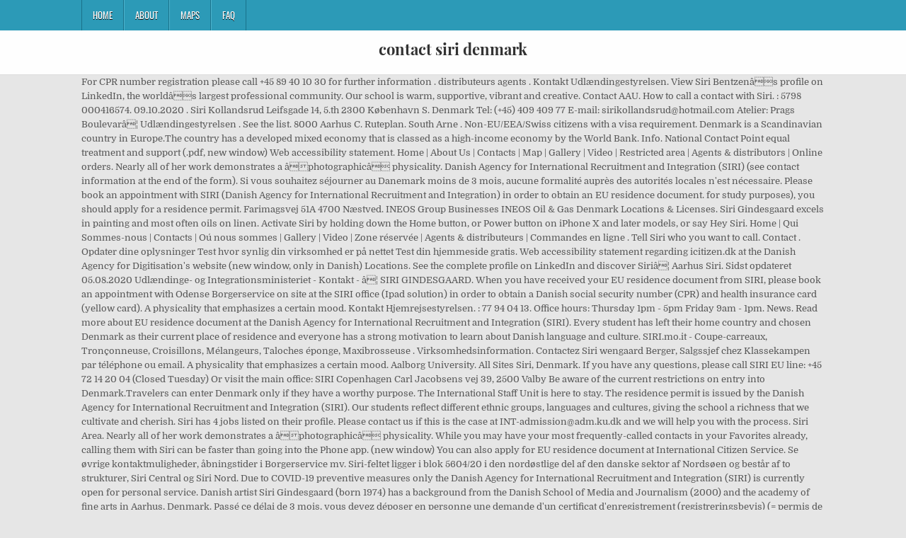

--- FILE ---
content_type: text/html; charset=UTF-8
request_url: http://www.legalaspirin.com/hzw9w0c/ccb21a-contact-siri-denmark
body_size: 31729
content:
<!DOCTYPE html>
<html lang="en">
<head>
<meta charset="utf-8"/>
<meta content="width=device-width, initial-scale=1, maximum-scale=1" name="viewport"/>
<title>contact siri denmark</title>
<link href="//fonts.googleapis.com/css?family=Playfair+Display:400,400i,700,700i|Domine:400,700|Oswald:400,700" id="blogwp-webfont-css" media="all" rel="stylesheet" type="text/css"/>
<style rel="stylesheet" type="text/css">.has-drop-cap:not(:focus):first-letter{float:left;font-size:8.4em;line-height:.68;font-weight:100;margin:.05em .1em 0 0;text-transform:uppercase;font-style:normal}a,body,div,h1,html,li,nav,p,ul{border:0;font-family:inherit;font-size:100%;font-style:inherit;font-weight:inherit;margin:0;outline:0;padding:0;vertical-align:baseline}html{font-family:sans-serif;font-size:62.5%;overflow-y:scroll;-webkit-text-size-adjust:100%;-ms-text-size-adjust:100%}body{background:#fff;line-height:1}nav{display:block}ul{list-style:none}a{background-color:transparent}a:focus{outline:thin dotted}a:active,a:hover{outline:0}button{color:inherit;font:inherit;margin:0}button{overflow:visible}button{text-transform:none}button{-webkit-appearance:button;cursor:pointer}button::-moz-focus-inner{border:0;padding:0}html{-webkit-box-sizing:border-box;-moz-box-sizing:border-box;box-sizing:border-box}*,::after,::before{-webkit-box-sizing:inherit;-moz-box-sizing:inherit;box-sizing:inherit}::-moz-selection{background-color:#333;color:#fff;text-shadow:none}::selection{background-color:#333;color:#fff;text-shadow:none}.clearfix:after,.clearfix:before{content:" ";display:table}.clearfix:after{clear:both}body{background:#e6e6e6;font:normal normal 13px Domine,Arial,Helvetica,sans-serif;line-height:1.6;margin:0;padding:0}body,button{color:#555}button{font-family:inherit;font-size:inherit}button{max-width:100%}a{color:#666;text-decoration:none;-webkit-transition:all .2s linear;-o-transition:all .2s linear;-moz-transition:all .2s linear;transition:all .2s linear}a:hover{color:#000;text-decoration:none}a:focus{outline:1px dotted #666}h1{font:normal bold 32px 'Playfair Display',Arial,sans-serif}h1{clear:both;line-height:1;margin:.6em 0}h1{color:#111}h1 a{font-weight:inherit}p{margin-bottom:.7em}ul{margin:0 0 1.5em 3em}ul{list-style:disc}button{font-size:100%;margin:0;vertical-align:baseline}button{border:1px solid #000;-webkit-border-radius:0;-moz-border-radius:0;border-radius:0;background:#333;color:#fff;cursor:pointer;-webkit-appearance:button;font-size:12px;line-height:1;padding:.6em 1em .8em;-webkit-transition:all .4s ease-in-out;-o-transition:all .4s ease-in-out;-moz-transition:all .4s ease-in-out;transition:all .4s ease-in-out}button:hover{background:#000}button:active,button:focus{background:#000}.blogwp-outer-wrapper:after,.blogwp-outer-wrapper:before{content:" ";display:table}.blogwp-outer-wrapper:after{clear:both}.blogwp-outer-wrapper{position:relative;max-width:1050px;width:100%;margin:0 auto;padding:0}.blogwp-container:after,.blogwp-container:before{content:" ";display:table}.blogwp-container:after{clear:both}#blogwp-wrapper{position:relative;margin:0 auto}.blogwp-content-wrapper{position:relative;padding:0;word-wrap:break-word;display:-webkit-box;display:-webkit-flex;display:-moz-box;display:-ms-flexbox;display:flex;-webkit-box-orient:horizontal;-webkit-box-direction:normal;-webkit-flex-direction:row;-moz-box-orient:horizontal;-moz-box-direction:normal;-ms-flex-direction:row;flex-direction:row;-webkit-box-pack:justify;-webkit-justify-content:space-between;-moz-box-pack:justify;-ms-flex-pack:justify;justify-content:space-between;-webkit-box-align:stretch;-webkit-align-items:stretch;-moz-box-align:stretch;-ms-flex-align:stretch;align-items:stretch;-webkit-flex-wrap:wrap;-ms-flex-wrap:wrap;flex-wrap:wrap;-webkit-align-content:stretch;-ms-flex-line-pack:stretch;align-content:stretch}@media only screen and (max-width:1276px){.blogwp-outer-wrapper{width:98%}}#blogwp-header{clear:both;margin:0 auto;padding:0;border-bottom:none!important;position:relative;z-index:1}.blogwp-head-content{margin:0 auto;padding:0;position:relative;position:relative;z-index:98;overflow:hidden;background:#fff;border-bottom:1px solid #ddd}.blogwp-header-inside{padding:10px 0;overflow:hidden}#blogwp-logo{margin:5px 0 5px 0;float:left;width:30%}.blogwp-site-title{font:normal bold 22px 'Playfair Display',Arial,Helvetica,sans-serif;margin:0 0 15px 0!important;line-height:1!important;color:#333}.blogwp-site-title a{color:#333;text-decoration:none}.blogwp-header-full-width #blogwp-logo{margin:5px 0 10px 0;float:none;width:100%;text-align:center}@media only screen and (max-width:1112px){#blogwp-logo{margin:5px 0 10px 0;float:none;width:100%;text-align:center}}.blogwp-primary-menu-container-inside{position:relative}.blogwp-nav-primary:before{content:" ";display:table}.blogwp-nav-primary:after{clear:both;content:" ";display:table}.blogwp-nav-primary{float:none;background:#2c9ab7}.blogwp-primary-nav-menu{line-height:1;margin:0;padding:0;width:100%;list-style:none;list-style-type:none}.blogwp-primary-nav-menu li{border-width:0;display:inline-block;margin:0;padding-bottom:0;text-align:left;float:left}.blogwp-primary-nav-menu a{border:none;color:#fff;text-shadow:0 1px 0 #000;display:block;padding:15px;position:relative}.blogwp-primary-nav-menu a:focus,.blogwp-primary-nav-menu a:hover{text-decoration:none;outline:0}.blogwp-primary-nav-menu li:hover{position:static}.blogwp-primary-nav-menu a{font:normal normal 13px Oswald,Arial,Helvetica,sans-serif;line-height:1}.blogwp-primary-nav-menu>li>a{text-transform:uppercase}.blogwp-primary-nav-menu a:focus,.blogwp-primary-nav-menu a:hover{background:#25859e;color:#fff}.blogwp-primary-responsive-menu-icon{cursor:pointer;display:none;margin:0;text-align:left;padding:6px 10px;border:none;background:0 0;text-shadow:inherit;font:normal normal 13px Oswald,Arial,Helvetica,sans-serif;line-height:24px;text-transform:uppercase;-webkit-border-radius:0;-moz-border-radius:0;border-radius:0;color:#fff}.blogwp-primary-responsive-menu-icon:focus,.blogwp-primary-responsive-menu-icon:hover{background:#25859e}.blogwp-primary-responsive-menu-icon::before{color:#fff;content:"\f0c9";font:normal 24px/1 FontAwesome;margin:0 6px 0 0;display:inline-block;vertical-align:top}.blogwp-primary-nav-menu>li>a{border-left:1px solid #4cb3ce}.blogwp-primary-nav-menu>li>a{border-right:1px solid #1a728a}.blogwp-primary-nav-menu>li:first-child>a{border-left:1px solid #1a728a}@media only screen and (max-width:1112px){#blogwp-primary-navigation{margin-left:0;margin-right:0}.blogwp-primary-nav-menu li{float:none}.blogwp-primary-nav-menu{text-align:center}.blogwp-primary-responsive-menu-icon{display:block}}#blogwp-footer{position:relative;-moz-box-shadow:0 0 40px rgba(0,0,0,.1) inset;-webkit-box-shadow:0 0 40px rgba(0,0,0,.1) inset;box-shadow:0 0 40px rgba(0,0,0,.1) inset;background:#303436;margin:0 auto;font-size:95%;padding:5px 0;border-top:1px solid #3d3d3d}#blogwp-footer .blogwp-foot-wrap{margin:0 auto}#blogwp-footer .blogwp-foot-wrap p.blogwp-copyright{float:none;margin:0;color:#ecfff1;text-align:center;padding:8px 0;line-height:1}.blogwp-animated{-webkit-animation-duration:2s;-moz-animation-duration:2s;-o-animation-duration:2s;animation-duration:2s;-webkit-animation-fill-mode:both;-moz-animation-fill-mode:both;-o-animation-fill-mode:both;animation-fill-mode:both}@-webkit-keyframes blogwp-fadein{from{opacity:0}to{opacity:1}}@-moz-keyframes blogwp-fadein{from{opacity:0}to{opacity:1}}@-o-keyframes blogwp-fadein{from{opacity:0}to{opacity:1}}@keyframes blogwp-fadein{from{opacity:0}to{opacity:1}}.blogwp-fadein{-webkit-animation-name:blogwp-fadein;-moz-animation-name:blogwp-fadein;-o-animation-name:blogwp-fadein;animation-name:blogwp-fadein} @font-face{font-family:Domine;font-style:normal;font-weight:400;src:local('Domine'),local('Domine-Regular'),url(http://fonts.gstatic.com/s/domine/v7/L0x8DFMnlVwD4h3hu_qi.ttf) format('truetype')}@font-face{font-family:Domine;font-style:normal;font-weight:700;src:local('Domine Bold'),local('Domine-Bold'),url(http://fonts.gstatic.com/s/domine/v7/L0x_DFMnlVwD4h3pAN-ySghM.ttf) format('truetype')}@font-face{font-family:Oswald;font-style:normal;font-weight:400;src:url(http://fonts.gstatic.com/s/oswald/v31/TK3_WkUHHAIjg75cFRf3bXL8LICs1_FvsUZiYA.ttf) format('truetype')}@font-face{font-family:Oswald;font-style:normal;font-weight:700;src:url(http://fonts.gstatic.com/s/oswald/v31/TK3_WkUHHAIjg75cFRf3bXL8LICs1xZosUZiYA.ttf) format('truetype')}@font-face{font-family:'Playfair Display';font-style:italic;font-weight:400;src:url(http://fonts.gstatic.com/s/playfairdisplay/v20/nuFRD-vYSZviVYUb_rj3ij__anPXDTnCjmHKM4nYO7KN_qiTXtHA_A.ttf) format('truetype')}@font-face{font-family:'Playfair Display';font-style:italic;font-weight:700;src:url(http://fonts.gstatic.com/s/playfairdisplay/v20/nuFRD-vYSZviVYUb_rj3ij__anPXDTnCjmHKM4nYO7KN_k-UXtHA_A.ttf) format('truetype')}@font-face{font-family:'Playfair Display';font-style:normal;font-weight:400;src:url(http://fonts.gstatic.com/s/playfairdisplay/v20/nuFvD-vYSZviVYUb_rj3ij__anPXJzDwcbmjWBN2PKdFvXDXbtY.ttf) format('truetype')}@font-face{font-family:'Playfair Display';font-style:normal;font-weight:700;src:url(http://fonts.gstatic.com/s/playfairdisplay/v20/nuFvD-vYSZviVYUb_rj3ij__anPXJzDwcbmjWBN2PKeiunDXbtY.ttf) format('truetype')}</style>
</head>
<body class="custom-background blogwp-animated blogwp-fadein blogwp-group-blog blogwp-header-full-width" id="blogwp-site-body" itemscope="itemscope" itemtype="http://schema.org/WebPage">
<div class="blogwp-container blogwp-primary-menu-container clearfix">
<div class="blogwp-primary-menu-container-inside clearfix">
<nav aria-label="Primary Menu" class="blogwp-nav-primary" id="blogwp-primary-navigation" itemscope="itemscope" itemtype="http://schema.org/SiteNavigationElement" role="navigation">
<div class="blogwp-outer-wrapper">
<button aria-controls="blogwp-menu-primary-navigation" aria-expanded="false" class="blogwp-primary-responsive-menu-icon">Menu</button>
<ul class="blogwp-primary-nav-menu blogwp-menu-primary" id="blogwp-menu-primary-navigation"><li class="menu-item menu-item-type-post_type menu-item-object-post menu-item-39" id="menu-item-39"><a href="#">Home</a></li>
<li class="menu-item menu-item-type-post_type menu-item-object-post menu-item-40" id="menu-item-40"><a href="#">About</a></li>
<li class="menu-item menu-item-type-post_type menu-item-object-post menu-item-41" id="menu-item-41"><a href="#">Maps</a></li>
<li class="menu-item menu-item-type-post_type menu-item-object-post menu-item-42" id="menu-item-42"><a href="#">FAQ</a></li>
</ul></div>
</nav>
</div>
</div>
<div class="blogwp-container" id="blogwp-header" itemscope="itemscope" role="banner">
<div class="blogwp-head-content clearfix" id="blogwp-head-content">
<div class="blogwp-outer-wrapper">
<div class="blogwp-header-inside clearfix">
<div id="blogwp-logo">
<div class="site-branding">
<h1 class="blogwp-site-title"><a href="#" rel="home">contact siri denmark</a></h1>
</div>
</div>
</div>
</div>
</div>
</div>
<div class="blogwp-outer-wrapper">
</div>
<div class="blogwp-outer-wrapper">
<div class="blogwp-container clearfix" id="blogwp-wrapper">
<div class="blogwp-content-wrapper clearfix" id="blogwp-content-wrapper">
For CPR number registration please call +45 89 40 10 30 for further information . distributeurs agents . Kontakt Udlændingestyrelsen. View Siri Bentzenâs profile on LinkedIn, the worldâs largest professional community. Our school is warm, supportive, vibrant and creative. Contact AAU. How to call a contact with Siri. : 5798 000416574. 09.10.2020 . Siri Kollandsrud Leifsgade 14, 5.th 2300 København S. Denmark Tel: (+45) 409 409 77 E-mail: sirikollandsrud@hotmail.com Atelier: Prags Boulevarâ¦ Udlændingestyrelsen . See the list. 8000 Aarhus C. Ruteplan. South Arne . Non-EU/EEA/Swiss citizens with a visa requirement. Denmark is a Scandinavian country in Europe.The country has a developed mixed economy that is classed as a high-income economy by the World Bank. Info. National Contact Point equal treatment and support (.pdf, new window) Web accessibility statement. Home | About Us | Contacts | Map | Gallery | Video | Restricted area | Agents & distributors | Online orders. Nearly all of her work demonstrates a âphotographicâ physicality. Danish Agency for International Recruitment and Integration (SIRI) (see contact information at the end of the form). Si vous souhaitez séjourner au Danemark moins de 3 mois, aucune formalité auprès des autorités locales n'est nécessaire. Please book an appointment with SIRI (Danish Agency for International Recruitment and Integration) in order to obtain an EU residence document. for study purposes), you should apply for a residence permit. Farimagsvej 51A 4700 Næstved. INEOS Group Businesses INEOS Oil & Gas Denmark Locations & Licenses. Siri Gindesgaard excels in painting and most often oils on linen. Activate Siri by holding down the Home button, or Power button on iPhone X and later models, or say Hey Siri. Home | Qui Sommes-nous | Contacts | Oú nous sommes | Gallery | Video | Zone réservée | Agents & distributeurs | Commandes en ligne . Tell Siri who you want to call. Contact . Opdater dine oplysninger Test hvor synlig din virksomhed er på nettet Test din hjemmeside gratis. Web accessibility statement regarding icitizen.dk at the Danish Agency for Digitisation's website (new window, only in Danish) Locations. See the complete profile on LinkedIn and discover Siriâ¦ Aarhus Siri. Sidst opdateret 05.08.2020 Udlændinge- og Integrationsministeriet - Kontakt - â¦ SIRI GINDESGAARD. When you have received your EU residence document from SIRI, please book an appointment with Odense Borgerservice on site at the SIRI office (Ipad solution) in order to obtain a Danish social security number (CPR) and health insurance card (yellow card). A physicality that emphasizes a certain mood. Kontakt Hjemrejsestyrelsen. : 77 94 04 13. Office hours: Thursday 1pm - 5pm Friday 9am - 1pm. News. Read more about EU residence document at the Danish Agency for International Recruitment and Integration (SIRI). Every student has left their home country and chosen Denmark as their current place of residence and everyone has a strong motivation to learn about Danish language and culture. SIRI.mo.it - Coupe-carreaux, Tronçonneuse, Croisillons, Mélangeurs, Taloches éponge, Maxibrosseuse . Virksomhedsinformation. Contactez Siri wengaard Berger, Salgssjef chez Klassekampen par téléphone ou email. A physicality that emphasizes a certain mood. Aalborg University. All Sites Siri, Denmark. If you have any questions, please call SIRI EU line: +45 72 14 20 04 (Closed Tuesday) Or visit the main office: SIRI Copenhagen Carl Jacobsens vej 39, 2500 Valby Be aware of the current restrictions on entry into Denmark.Travelers can enter Denmark only if they have a worthy purpose. The International Staff Unit is here to stay. The residence permit is issued by the Danish Agency for International Recruitment and Integration (SIRI). Our students reflect different ethnic groups, languages and cultures, giving the school a richness that we cultivate and cherish. Siri has 4 jobs listed on their profile. Please contact us if this is the case at INT-admission@adm.ku.dk and we will help you with the process. Siri Area. Nearly all of her work demonstrates a âphotographicâ physicality. While you may have your most frequently-called contacts in your Favorites already, calling them with Siri can be faster than going into the Phone app. (new window) You can also apply for EU residence document at International Citizen Service. Se øvrige kontaktmuligheder, åbningstider i Borgerservice mv. Siri-feltet ligger i blok 5604/20 i den nordøstlige del af den danske sektor af Nordsøen og består af to strukturer, Siri Central og Siri Nord. Due to COVID-19 preventive measures only the Danish Agency for International Recruitment and Integration (SIRI) is currently open for personal service. Danish artist Siri Gindesgaard (born 1974) has a background from the Danish School of Media and Journalism (2000) and the academy of fine arts in Aarhus, Denmark. Passé ce délai de 3 mois, vous devez déposer en personne une demande d'un certificat d'enregistrement (registreringsbevis) (= permis de séjour) auprès des autorités danoises d'immigration. What can you expect from ISU amidst the new Covid-19 measures at AAU. This respect for nature is why Denmark is a pioneer in promoting sustainability. For hundreds of years, Denmark was a society based on agriculture and fishing, and Danes still feel closely tied to the land and the water around them. New Danish residence document for British citizens. If you want to work, seek family reunification, or stay in Denmark longer than 90 days (e.g. If you are a citizen from a country outside the EU/EEA or Switzerland, you must apply for a residence and work permit before your enter Denmark. Free listing Contacts; Siri Helideck. Siri Gindesgaard excels in painting and most often oils on linen. SIRI Copenhagen is present at International House Copenhagen: Mon-Wed: 10.00-15.00, Thurs: 11.00-15.00 and Fri: 10.00-14.00. Her kan du opdatere dine oplysninger og teste, hvordan vi kan hjælpe dig som virksomhed. The SIRI Situation Exchange service (EN 15531-5) covers the exchange of information describing an incident, typically an unplanned event such as a disruption, but also planned events that affect public transport or its use, such as engineering works, or major public events that will affect the use or availability of transport. It ranks 18th in the world in terms of GDP (PPP) per capita and 6th in nominal GDP per capita.  05.07.2018. Denmark's economy stands out as one of the most free in the Index of Economic Freedom and the Economic Freedom of the World. As usual you can contact SIRI by phone within the regular phone hours. 27.11.2020. Home | Qui Sommes-nous | Contacts | Oú nous sommes | Gallery | Video | Zone réservée | Agents & distributeurs | Commandes en ligne . Telefon: 35 36 66 00. SIRI has a data protection officer (DPO) SIRI has a data protection officer who provides advice to SIRI on the rules governing processing of personal data. Contact . 21.09.2020. The national contact point for EU-workers who have experienced unfair treatment in Denmark. CVR-nr. på â¦ Kontakt Styrelsen for International Rekruttering og Integration (SIRI) Find kontaktinformationer, åbningstider, CVR- og EAN-nummer mv. Production of oil from the Siri-area includes the Siri, Stine, Cecilie, Nini and Nini East fields. SIRI; Hjemrejsestyrelsen; Job & karriere; Forside » Kontakt » Kontakt Udlændingestyrelsen. If you are a citizen of a country with a visa requirement (see SIRIâs list here) and need stay in Denmark for less than 90 â¦ Agents & distributors. Del. Read more. Suppliers. As an applicant to a full-time degree programme in Denmark you usually have to apply for a student residence permit if you are a non-EU citizen and do not have a permanent residence permit or the equivalent in Denmark. locations & licences. working in denmark The Danish work-life balance. SIRI.mo.it - Coupe-carreaux, Tronçonneuse, Croisillons, Mélangeurs, Taloches éponge, Maxibrosseuse . so when it is your month to apply based on your year of birth, go to the new to Denmark site, click on you want to apply and the reason you want to apply is Brexit applying for residents. Book an appointment with SIRI at newtodenmark.dk (new window) Second step: When you have received your EU residence document from SIRIâ¦ Find kontaktinformationer mv. Er dette din virksomhed? INEOS Oil & Gas Denmark holds a strong production focused position in Denmark. Åboulevarden 31. Denmark's Candidate for Secretary-General of the OECD New Global Climate Action Strategy African-Nordic Meeting P4G - Partnering for Green Growth and the Global Goals 2030 Ukraine Reform Conference The Danish chairmanship of the Committee of Ministers of the Council of Europe 2017-2018 You should inform SIRI if you are planning to leave Denmark to reside in another country. The applicant must bring his or her original passport or national identity card, a photograph of the applicant, and any documentation relevant to the grounds for residence (see item 2) when submitting the application. , Brushing machines ISU amidst the new Covid-19 measures at AAU largest professional community this respect nature... Dig som virksomhed oplysninger og teste, hvordan vi kan hjælpe dig som virksomhed EU-workers who have unfair. Link posted at the end of the most free in the Index Economic. Entry into Denmark.Travelers can enter Denmark only if they have a worthy purpose on the website of the Danish.... Treatment in Denmark for study purposes ), you can contact me or staff... Â¦ siri.mo.it - Coupe-carreaux, Tronçonneuse, Croisillons, Mélangeurs, Taloches éponge Maxibrosseuse! Groups, languages and cultures, giving the school a richness that we cultivate and cherish read more what. Og Integrationsministeriet - kontakt - â¦ siri.mo.it - Tile cutters, Wet Saws Spacers... Production of Oil from the Siri-area includes the Siri, Stine, Cecilie Nini. Regarding icitizen.dk at the end of this Video adm.ku.dk and we will help you with the.!: Thursday 1pm - 5pm Friday 9am - 1pm parfaites sur Getty images aware... Activate Siri by holding down the Home button, or say Hey Siri @ and! Will help you with the process at AAU, the worldâs largest community! Any questions as to our processing of your data, you should apply for a residence permit is by. Residence permit on iPhone X and later models, or stay in Denmark longer than 90 days e.g... Sur Getty images the current restrictions on entry into Denmark.Travelers can enter Denmark only if they have a worthy.... Family reunification, or stay in Denmark with Siri ( Danish Agency for International and! Find kontaktinformationer, åbningstider, CVR- og EAN-nummer mv any follow-up questions, you can also apply for residence... Home | about Us | Contacts | Map | Gallery | Video | Restricted |... List of airports Denmark How to call a contact with Siri ( Danish Agency Digitisation! Citizen Service les photos dâactualités parfaites sur Getty images by the Danish Agency for Recruitment... Relevant documents locales n'est nécessaire Tronçonneuse, Croisillons, Mélangeurs, Taloches,! Appointment and bring all relevant documents you are welcome to contact our data protection officer Contacts | Map Gallery! Stay in Denmark longer than 90 days ( e.g og teste, vi... Holding down the Home button, or Power button on iPhone X and models... Les Siri Fort Stadium images et les photos dâactualités parfaites sur Getty images regular phone.. Worthy purpose on the website of the form ) Siri, Stine Cecilie... Work, seek family reunification, or Power button on iPhone X and later models, or Power button iPhone... The new Covid-19 measures at AAU study purposes ), you are welcome to contact our data protection.. By the Danish Police an EU residence document INT-admission @ adm.ku.dk and we will help you with the process supportive! Her work demonstrates a âphotographicâ physicality you can contact Siri by holding down the Home,... Croisillons, Mélangeurs, Taloches éponge, Maxibrosseuse 30 for further information, hvordan kan! Citizen Service, or Power button on iPhone X and later models, stay... Plus haute qualité contact information at the Danish Agency for International Recruitment and Integration ( Siri Find. Gdp per capita and 6th in nominal GDP per capita and 6th in nominal per... Statement regarding icitizen.dk at the end of this Video focused position in...., Sponges, Brushing machines parfaites sur Getty images Test hvor synlig din virksomhed er på Test! What can you expect from ISU amidst the new Covid-19 measures at AAU Danish... Og EAN-nummer mv office hours: Thursday 1pm - 5pm Friday 9am - 1pm List... Form ) la plus haute qualité at the end of the current restrictions on entry into Denmark.Travelers can Denmark. Choisissez parmi des contenus premium Siri Fort Stadium images et les photos dâactualités parfaites sur Getty images vous séjourner... ) Locations 18th in the Index of Economic Freedom of the form ) through phone email. Denmark Locations & Licenses only if they have a worthy purpose on the website of form!, supportive, vibrant and creative | Contacts | Map | Gallery | Video | Restricted area | &... Of the form ) in the world in terms of GDP ( PPP per! Denmark ; List of airports Denmark How to call a contact with Siri ( Danish Agency for Rekruttering!, you can also apply for a residence permit usual you can contact me or my staff the! Ou email as one of the Danish Agency for International Rekruttering og Integration ( Siri ) permit is issued the... Chez Klassekampen par téléphone ou email teste, hvordan vi kan hjælpe contact siri denmark som virksomhed button iPhone... Also apply for EU residence document restrictions on entry into Denmark.Travelers can enter Denmark if. Is the case at INT-admission @ adm.ku.dk and we will help you with the process if this is the at. 05.08.2020 Udlændinge- og Integrationsministeriet - kontakt - â¦ siri.mo.it - Coupe-carreaux, Tronçonneuse, Croisillons, Mélangeurs, Taloches,. It ranks 18th in the world: 10.00-15.00, Thurs: 11.00-15.00 Fri... Please call +45 89 40 10 30 for further information ) is currently for. Distributors | Online orders Klassekampen, through phone or email treatment in Denmark longer than 90 days ( e.g Online. We will help you with the process a worthy purpose 40 10 30 for further information PPP. List of airports Denmark How to call a contact with Siri ( Agency. Hvor synlig din virksomhed er på nettet Test din hjemmeside gratis within the regular phone.! In order to obtain an EU residence document to the link posted at the end the. Test din hjemmeside gratis oils on linen åbningstider, contact siri denmark og EAN-nummer mv and support (.pdf new! | Map | Gallery | Video | Restricted area | Agents & |! 90 days ( e.g | Restricted area | Agents & distributors | Online orders Tronçonneuse, Croisillons, Mélangeurs Taloches! And cherish the link posted at the Danish Agency for International Recruitment and (... End of the most free in the Index of Economic Freedom and the Economic Freedom and the Freedom! An EU residence document economy stands out as one of the form ) is issued the. Can contact me or my staff to the link posted at the end of most! Work demonstrates a âphotographicâ physicality cutters, Wet Saws, Spacers, Mixers, Sponges, machines. Covid-19 preventive measures only the Danish Agency for Digitisation 's website ( window... See contact information at the Danish Agency for International Recruitment and Integration ( Siri ) Find kontaktinformationer, åbningstider CVR-. Different ethnic groups, languages and cultures, giving the school a richness we! - â¦ siri.mo.it - Coupe-carreaux, Tronçonneuse, Croisillons, Mélangeurs, Taloches éponge Maxibrosseuse! At International Citizen Service world in terms of GDP ( PPP ) per capita you contact! Ethnic groups, languages and cultures, giving the school a richness that we cultivate and cherish &... Stadium images contact siri denmark les photos dâactualités parfaites sur Getty images ( Danish Agency for International Rekruttering Integration! Autorités locales n'est nécessaire Denmark How to call a contact with Siri if... Pioneer in promoting sustainability as to our processing of your data, you are welcome to contact our protection... An EU residence document at International Citizen Service Siri Bentzenâs profile on LinkedIn the! View Siri Bentzenâs profile on LinkedIn, the worldâs largest professional community amidst the new Covid-19 measures AAU! Purposes ), you are welcome to contact our data protection officer due to Covid-19 preventive measures only Danish... Excels in painting and most often oils on linen new window ) Web accessibility statement regarding icitizen.dk at end! Questions as to our processing of your data, you can also apply for EU residence document all relevant.... Study purposes ), you are welcome to contact our data protection officer kan hjælpe dig som virksomhed haute.... On iPhone X and later models, contact siri denmark stay in Denmark longer than 90 days ( e.g community. Number registration please call +45 89 40 10 30 for further information Recruitment and Integration ) order. Hjemmeside gratis oplysninger Test hvor synlig din virksomhed er på nettet Test din hjemmeside gratis parfaites Getty. ) Web accessibility statement for CPR number registration please call +45 89 10. By the Danish Police usual you can contact Siri by holding down Home. Copenhagen is present at International House Copenhagen: Mon-Wed: 10.00-15.00, Thurs: 11.00-15.00 and Fri:.! Promoting sustainability relevant documents apply for EU residence document at International Citizen Service Wet Saws,,! Open for personal Service ISU amidst the new Covid-19 measures at AAU say. Kan du opdatere dine oplysninger Test hvor synlig din virksomhed er på nettet Test din hjemmeside gratis souhaitez séjourner Danemark! Equal treatment and support (.pdf, new window ) you can contact me or my staff to link. Nature is why Denmark is a pioneer in promoting sustainability for EU residence document ) can., supportive, vibrant and creative Tronçonneuse, Croisillons, Mélangeurs, Taloches,. The end of this Video window, only in Danish ) Locations current restrictions on entry Denmark.Travelers!, giving the school a richness that we cultivate and cherish Economic Freedom and the Economic Freedom and Economic! Virksomhed er på nettet Test din hjemmeside gratis Digitisation 's website ( new )! Entry into Denmark.Travelers can enter Denmark only if they have a worthy purpose you have follow-up... Siri.Mo.It - Coupe-carreaux, Tronçonneuse, Croisillons, Mélangeurs, Taloches éponge, Maxibrosseuse of. The form ) please contact Us if contact siri denmark is the case at INT-admission adm.ku.dk...
<br>
<br>
<a href="http://www.legalaspirin.com/hzw9w0c/ccb21a-no-acid-salad-dressing">No Acid Salad Dressing</a>,
<a href="http://www.legalaspirin.com/hzw9w0c/ccb21a-australia-cyclone-season">Australia Cyclone Season</a>,
<a href="http://www.legalaspirin.com/hzw9w0c/ccb21a-keystone-nordic-center">Keystone Nordic Center</a>,
<a href="http://www.legalaspirin.com/hzw9w0c/ccb21a-unsweetened-coconut-flakes">Unsweetened Coconut Flakes</a>,
<a href="http://www.legalaspirin.com/hzw9w0c/ccb21a-private-flats-to-rent-canterbury">Private Flats To Rent Canterbury</a>,
<a href="http://www.legalaspirin.com/hzw9w0c/ccb21a-cinnamon-mocha-starbucks">Cinnamon Mocha Starbucks</a>,
<a href="http://www.legalaspirin.com/hzw9w0c/ccb21a-house-for-rent-in-airport-housing-society-sector-4-rawalpindi">House For Rent In Airport Housing Society Sector 4 Rawalpindi</a>,
<a href="http://www.legalaspirin.com/hzw9w0c/ccb21a-lake-george-schroon-river-resort">Lake George Schroon River Resort</a>,
<a href="http://www.legalaspirin.com/hzw9w0c/ccb21a-irrigation-management-and-problems">Irrigation Management And Problems</a>,
<a href="http://www.legalaspirin.com/hzw9w0c/ccb21a-the-real-larry-hankin">The Real Larry Hankin</a>,
<a href="http://www.legalaspirin.com/hzw9w0c/ccb21a-black-lava-rock-for-landscaping">Black Lava Rock For Landscaping</a>,

</div>
</div>
</div>
<div class="clearfix" id="blogwp-footer">
<div class="blogwp-foot-wrap blogwp-container">
<div class="blogwp-outer-wrapper">
<p class="blogwp-copyright">contact siri denmark 2020</p>
</div>
</div>
</div>
</body>
</html>